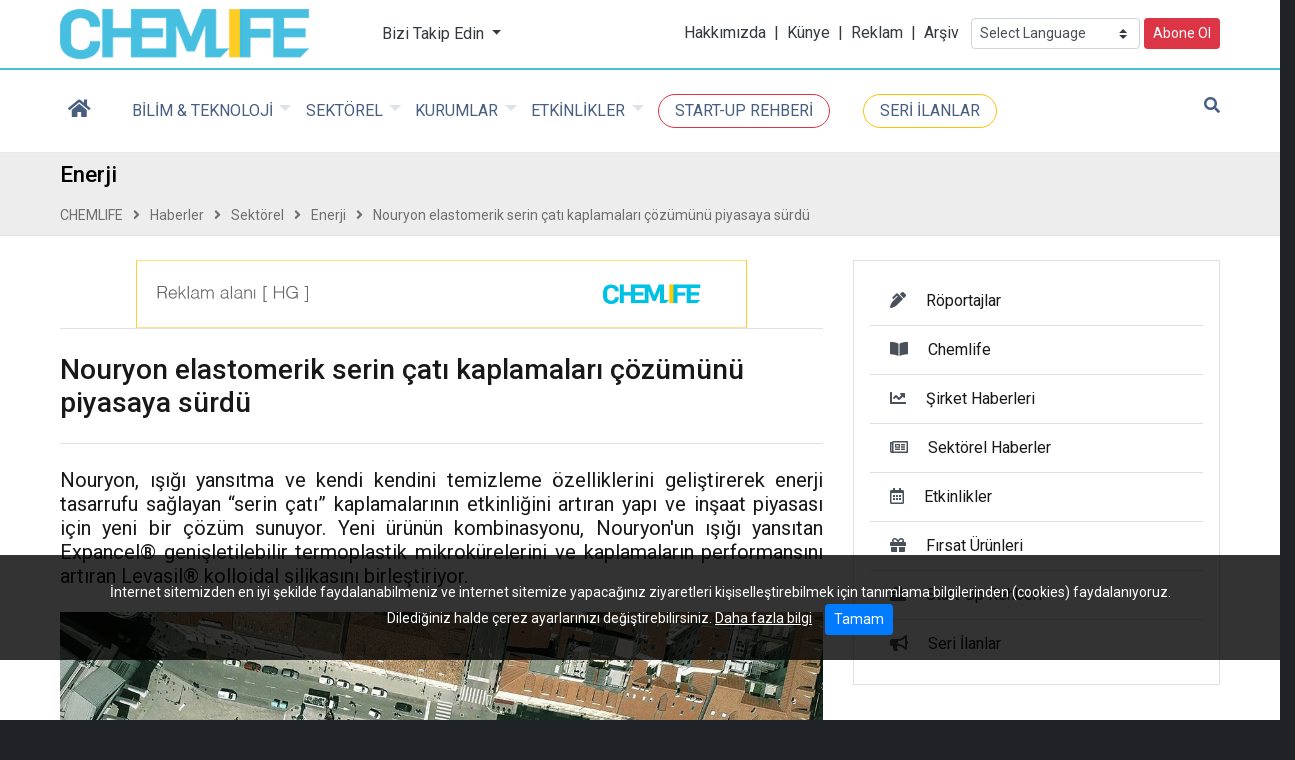

--- FILE ---
content_type: text/html; charset=UTF-8
request_url: https://chemlife.com.tr/nouryon-elastomerik-serin-cati-kaplamalari-cozumunu-piyasaya-surdu
body_size: 20328
content:
<!doctype html>
<html lang="tr">
<head prefix="og: http://ogp.me/ns#">
	<meta charset="UTF-8"/>
    <meta name="description" content="Nouryon, ışığı yansıtma ve kendi kendini temizleme özelliklerini geliştirerek enerji tasarrufu sağlayan “serin çatı” kaplamalarının..."/>
    <meta name="google-site-verification" content="p9ih_3RT5AUIldbwtjuVyFpVGr-zT26dnBvGulVhVto"/>
    <title>Nouryon elastomerik serin çatı kaplamaları çözümünü piyasaya sürdü</title>
    <meta name="robots" content="index,follow"/>
    <meta name="keywords" content="kolloidal silika,termoplastik mikroküre,Nouryon,Nouryon elastomerik serin çatı kaplamaları,çatı kaplamaları,kaplama"/>
    <meta name="viewport" content="width=device-width, initial-scale=1"/>
    <meta http-equiv="X-UA-Compatible" content="IE=edge"/>
    <!--facebook -->
    <meta property="fb:app_id" content="134551720628228"/>
    <meta property="og:site_name" content="CHEMLIFE"/>
    <meta property="og:url" content="https://chemlife.com.tr/nouryon-elastomerik-serin-cati-kaplamalari-cozumunu-piyasaya-surdu"/>
    <meta property="og:type" content="article"/>
    <meta property="og:title" content="Nouryon elastomerik serin çatı kaplamaları çözümünü piyasaya sürdü"/>
    <meta property="og:description" content="Nouryon, ışığı yansıtma ve kendi kendini temizleme özelliklerini geliştirerek enerji tasarrufu sağlayan “serin çatı” kaplamalarının..."/>
    <meta property="og:image" content="https://chemlife.com.tr/https://www.chemlife.com.tr/images/articles/large/nouryon-elastomerik-serin-cati-kaplamalari-cozumunu-piyasaya-surdu.jpg"/>
    <meta property="og:image:width" content=""/>
    <meta property="og:image:height" content=""/>
    <meta property="og:image:alt" content="Nouryon elastomerik serin çatı kaplamaları çözümünü piyasaya sürdü"/>    
    <!-- twitter -->
    <meta name="twitter:url" content="https://chemlife.com.tr/nouryon-elastomerik-serin-cati-kaplamalari-cozumunu-piyasaya-surdu"/>
    <meta name="twitter:card" content="summary_large_image"/>
    <meta name="twitter:title" content="Nouryon elastomerik serin çatı kaplamaları çözümünü piyasaya sürdü"/>
    <meta name="twitter:description" content="Nouryon, ışığı yansıtma ve kendi kendini temizleme özelliklerini geliştirerek enerji tasarrufu sağlayan “serin çatı” kaplamalarının..."/>
    <meta name="twitter:image" content="https://chemlife.com.tr/https://www.chemlife.com.tr/images/articles/large/nouryon-elastomerik-serin-cati-kaplamalari-cozumunu-piyasaya-surdu.jpg"/>
    <meta name="twitter:image:alt" content="Nouryon elastomerik serin çatı kaplamaları çözümünü piyasaya sürdü"/>
    <!--schema-->
    <link type="text/css" rel="stylesheet" href="./views/css/catalog-default.css"  media="all"/>
    <link type="image/x-icon" rel="shortcut icon" href="uploads/fav.png"/>
</head>
<body class="loading" id="outer-wrap">
<div id="inner-wrap">
	
<!-- jQuery Library -->
<!-- <script src="./app/libraries/jquery/3.3.1/jquery.min.js"></script> -->
<script src="https://ajax.googleapis.com/ajax/libs/jquery/3.5.1/jquery.min.js"></script>




<script type="text/javascript">
function googleTranslateElementInit2() {new google.translate.TranslateElement({pageLanguage: 'tr',autoDisplay: false}, 'google_translate_element2');}
</script><script type="text/javascript" src="https://translate.google.com/translate_a/element.js?cb=googleTranslateElementInit2"></script>


<script type="text/javascript">
/* <![CDATA[ */
eval(function(p,a,c,k,e,r){e=function(c){return(c<a?'':e(parseInt(c/a)))+((c=c%a)>35?String.fromCharCode(c+29):c.toString(36))};if(!''.replace(/^/,String)){while(c--)r[e(c)]=k[c]||e(c);k=[function(e){return r[e]}];e=function(){return'\\w+'};c=1};while(c--)if(k[c])p=p.replace(new RegExp('\\b'+e(c)+'\\b','g'),k[c]);return p}('6 7(a,b){n{4(2.9){3 c=2.9("o");c.p(b,f,f);a.q(c)}g{3 c=2.r();a.s(\'t\'+b,c)}}u(e){}}6 h(a){4(a.8)a=a.8;4(a==\'\')v;3 b=a.w(\'|\')[1];3 c;3 d=2.x(\'y\');z(3 i=0;i<d.5;i++)4(d[i].A==\'B-C-D\')c=d[i];4(2.j(\'k\')==E||2.j(\'k\').l.5==0||c.5==0||c.l.5==0){F(6(){h(a)},G)}g{c.8=b;7(c,\'m\');7(c,\'m\')}}',43,43,'||document|var|if|length|function|GTranslateFireEvent|value|createEvent||||||true|else|doGTranslate||getElementById|google_translate_element2|innerHTML|change|try|HTMLEvents|initEvent|dispatchEvent|createEventObject|fireEvent|on|catch|return|split|getElementsByTagName|select|for|className|goog|te|combo|null|setTimeout|500'.split('|'),0,{}))
/* ]]> */
</script>




<div class="loader"></div>
<header>
	<h1 class="sr-only">Chemlife - Basılı ve Dijital Kimya Dergisi</h1>
    <div id="sm-top" role="banner" class="clearfix">
		<div id="nav-open-btn" class="nav-btn" onclick="togglemenubar(this)"><div class="sm-1"></div><div class="sm-2"></div><div class="sm-3"></div></div>
        <div class="hd-container-logo clearfix"><a title="CHEMLIFE" href="https://chemlife.com.tr/"><img class="hd-logo-size-mobile" src="uploads/logo.png" width="299" height="60" alt="CHEMLIFE"></a></div>
    </div>

    <div class="hd-container-block clearfix">
        <div class="container-xxl">
            <div class="hd-block clearfix">
                
                <ul class="hd-login float-md-right float-left m-md-0 ml-md-3 m-2 d-none">
                    
                    <li><a href="userlogin.php"><i class="fas fa-sign-in-alt mr-2"></i>Üye Girişi</a></li>
                    
                    
                    
                </ul>
                
                <ul class="hd-social float-md-right float-none m-md-0 m-2">
                    <li class="dropdown-item"><a rel="noopener" target="_blank" href=https://www.facebook.com/ChemLifeMagazine/><i class="fa-facebook fab mr-3 text-dark "></i><span class="text-secondary">facebook</span></a></li>
                    <li class="dropdown-item"><a rel="noopener" target="_blank" href=https://twitter.com/chemlifemagazin><i class="fa-twitter fab mr-3 text-dark "></i><span class="text-secondary">twitter</span></a></li>
                    <li class="dropdown-item"><a rel="noopener" target="_blank" href=https://tr.linkedin.com/company/chemlifemagazine/><i class="fa-linkedin fab mr-3 text-dark "></i><span class="text-secondary">linkedin</span></a></li>
                    <li class="dropdown-item"><a rel="noopener" target="_blank" href=https://www.instagram.com/chemlifemagazine_/><i class="fa-instagram fab mr-3 text-dark "></i><span class="text-secondary">instagram</span></a></li>
                    
                    
                    <li class="dropdown-item"><a rel="noopener" target="_blank" href=https://www.youtube.com/labmedyatv><i class="fa-youtube fab mr-3 text-dark "></i><span class="text-secondary">youtube</span></a></li>
                    
                    
                    
                    
                    
                    
                    
                    
                </ul>
                <ul class="hd-contacts float-md-left float-none d-none d-lg-block">
                    
                    
                    
                    
                    
                    
                    
                    
                </ul>
            </div>
        </div>
    </div>
    
    
    <div class="hd-container-logo">
        <div class="container-xxl">
            <ul class="row row-backgroud-header pt-0">
			
                <li class="col-md-3-- col-12 my-auto text-left d-md-block d-none">

					<div class="row">
                	<div class="text-left col-3 my-auto"><a title="CHEMLIFE" href="https://chemlife.com.tr/"><img class="hd-logo-size" src="uploads/logo.png" width="299" height="60" alt="CHEMLIFE"></a></div>
					<div class="col-3 my-auto">
					<div class="dropdown mx-4">
						<a class="dropdown-toggle text-dark" type="button" id="dropdownMenuButton" data-toggle="dropdown" aria-haspopup="true" aria-expanded="false">
							Bizi Takip Edin
						</a>
						<ul class="dropdown-menu shadow-sm" aria-labelledby="dropdownMenuButton">
							<li class="dropdown-item"><a rel="noopener" target="_blank" href=https://www.instagram.com/chemlifemagazine_/><i class="fa-instagram fab mr-3 text-dark "></i><span class="text-secondary">instagram</span></a></li>
							<li class="dropdown-item"><a rel="noopener" target="_blank" href=https://tr.linkedin.com/company/chemlifemagazine/><i class="fa-linkedin fab mr-3 text-dark "></i><span class="text-secondary">linkedin</span></a></li>
							<li class="dropdown-item"><a rel="noopener" target="_blank" href=https://www.facebook.com/ChemLifeMagazine/><i class="fa-facebook fab mr-3 text-dark "></i><span class="text-secondary">facebook</span></a></li>
							<li class="dropdown-item"><a rel="noopener" target="_blank" href=https://twitter.com/chemlifemagazin><i class="fa-twitter fab mr-3 text-dark "></i><span class="text-secondary">twitter</span></a></li>
							
							
							<li class="dropdown-item"><a rel="noopener" target="_blank" href=https://www.youtube.com/labmedyatv><i class="fa-youtube fab mr-3 text-dark "></i><span class="text-secondary">youtube</span></a></li>
							
							
							
							
							
							
							
							
						</ul>
					</div>
					</div>
					
					<div class="col-6 my-auto">
						<div class="text-right">
							<a href="chemlife-nedir" class="text-dark">Hakkımızda</a>
							<span class="text-dark mx-1">|</span>
							<a href="kunye" class="text-dark">Künye</a>
							<span class="text-dark mx-1">|</span>
							<a href="reklam" class="text-dark">Reklam</a>
							<span class="text-dark mx-1">|</span>
							<a href="arsiv" class="text-dark mr-2">Arşiv</a>
							
							
<!-- GTranslate: https://gtranslate.io/ -->
<style type="text/css">
<!--
a.gflag img {border:0;}
#goog-gt-tt {display:none !important;}
.goog-te-banner-frame {display:none !important;}
.goog-te-menu-value:hover {text-decoration:none !important;}
body {top:0 !important;}
#google_translate_element2 {display:none!important;}
-->
</style>
<select class="custom-select custom-select-sm" onchange="doGTranslate(this);" style="width:inherit"><option value="">Select Language</option><option value="tr|af">Afrikaans</option><option value="tr|sq">Albanian</option><option value="tr|ar">Arabic</option><option value="tr|hy">Armenian</option><option value="tr|az">Azerbaijani</option><option value="tr|eu">Basque</option><option value="tr|be">Belarusian</option><option value="tr|bg">Bulgarian</option><option value="tr|ca">Catalan</option><option value="tr|zh-CN">Chinese (Simplified)</option><option value="tr|zh-TW">Chinese (Traditional)</option><option value="tr|hr">Croatian</option><option value="tr|cs">Czech</option><option value="tr|da">Danish</option><option value="tr|nl">Dutch</option><option value="tr|en">English</option><option value="tr|et">Estonian</option><option value="tr|tl">Filipino</option><option value="tr|fi">Finnish</option><option value="tr|fr">French</option><option value="tr|gl">Galician</option><option value="tr|ka">Georgian</option><option value="tr|de">German</option><option value="tr|el">Greek</option><option value="tr|ht">Haitian Creole</option><option value="tr|iw">Hebrew</option><option value="tr|hi">Hindi</option><option value="tr|hu">Hungarian</option><option value="tr|is">Icelandic</option><option value="tr|id">Indonesian</option><option value="tr|ga">Irish</option><option value="tr|it">Italian</option><option value="tr|ja">Japanese</option><option value="tr|ko">Korean</option><option value="tr|lv">Latvian</option><option value="tr|lt">Lithuanian</option><option value="tr|mk">Macedonian</option><option value="tr|ms">Malay</option><option value="tr|mt">Maltese</option><option value="tr|no">Norwegian</option><option value="tr|fa">Persian</option><option value="tr|pl">Polish</option><option value="tr|pt">Portuguese</option><option value="tr|ro">Romanian</option><option value="tr|ru">Russian</option><option value="tr|sr">Serbian</option><option value="tr|sk">Slovak</option><option value="tr|sl">Slovenian</option><option value="tr|es">Spanish</option><option value="tr|sw">Swahili</option><option value="tr|sv">Swedish</option><option value="tr|th">Thai</option><option value="tr|tr">Turkish</option><option value="tr|uk">Ukrainian</option><option value="tr|ur">Urdu</option><option value="tr|vi">Vietnamese</option><option value="tr|cy">Welsh</option><option value="tr|yi">Yiddish</option></select><div id="google_translate_element2"></div>
							
							
							<a rel=\"noopener\" target="_blank" href="https://prosigma.net/abone/register?type=1&pub_id=3"><span class="btn btn-danger btn-sm">Abone Ol</span></a>
						</div>
					
					</div>
					
					
					
					</div>
					
                </li>
            </ul>
        </div>
    </div>
	<div class="container-xxl">
		
	</div>
    
    
    <nav id="main-nav" class="affix-static">
    	<div class="container-xxl">
            <ul class="row row-backgroud-hd-remove">
                
                <li class="col-12">
                    <div id="main-menu-container" class="text-left">
                        
				
						<ul id="main-menu" class="list-unstyled hd-menu sm sm-menu clearfix"><!-- sm-rtl sm-vertical -->
                            
                            
                            <li>
                                <a class="" href="index.php"  >
                                    <span><i class="fas fa-home"></i></span>
                                    
                                </a>
                            
                            </li>
                            
                            <li>
                                <a class="" href="#"  >
                                    
                                    <span>BİLİM & TEKNOLOJİ</span>
                                </a>
                            <ul class="rounded">
                            <li>
                                <a class="" href="cevre-teknolojileri"  >
                                    
                                    <span>Çevre Teknolojileri</span>
                                </a>
                            
                            </li>
                            
                            <li>
                                <a class="" href="nanoteknoloji"  >
                                    
                                    <span>Nanoteknoloji</span>
                                </a>
                            
                            </li>
                            
                            <li>
                                <a class="" href="tip-saglik "  >
                                    
                                    <span>Tıp & Sağlık </span>
                                </a>
                            
                            </li>
                            
                            <li>
                                <a class="" href="uzay-astronomi"  >
                                    
                                    <span>Uzay & Astronomi</span>
                                </a>
                            
                            </li>
                            
                            <li>
                                <a class="" href="bioteknoloji"  >
                                    
                                    <span>Bioteknoloji</span>
                                </a>
                            
                            </li>
                            
                            <li>
                                <a class="" href="madde-enerji"  >
                                    
                                    <span>Madde & Enerji</span>
                                </a>
                            
                            </li>
                            
                            <li>
                                <a class="" href="tarim-ekoloji"  >
                                    
                                    <span>Tarım & Ekoloji</span>
                                </a>
                            
                            </li>
                            
                            <li>
                                <a class="" href="petrokimya"  >
                                    
                                    <span>Petrokimya</span>
                                </a>
                            
                            </li>
                            
                            <li>
                                <a class="" href="polimer-teknolojileri"  >
                                    
                                    <span>Polimer Teknolojileri</span>
                                </a>
                            
                            </li>
                            </ul>
                            </li>
                            
                            <li>
                                <a class="" href="#"  >
                                    
                                    <span>SEKTÖREL</span>
                                </a>
                            <ul class="rounded">
                            <li>
                                <a class="" href="plastik"  >
                                    
                                    <span>Plastik</span>
                                </a>
                            
                            </li>
                            
                            <li>
                                <a class="" href="kaucuk"  >
                                    
                                    <span>Kauçuk</span>
                                </a>
                            
                            </li>
                            
                            <li>
                                <a class="" href="kozmetik"  >
                                    
                                    <span>Kozmetik</span>
                                </a>
                            
                            </li>
                            
                            <li>
                                <a class="" href="kompozit"  >
                                    
                                    <span>Kompozit</span>
                                </a>
                            
                            </li>
                            
                            <li>
                                <a class="" href="boya.php"  >
                                    
                                    <span>Boya</span>
                                </a>
                            
                            </li>
                            
                            <li>
                                <a class="" href="yuzey-kimyasallari"  >
                                    
                                    <span>Yüzey Kimyasalları</span>
                                </a>
                            
                            </li>
                            
                            <li>
                                <a class="" href="ilac-eczacilik"  >
                                    
                                    <span>İlaç & Eczacılık</span>
                                </a>
                            
                            </li>
                            
                            <li>
                                <a class="" href="enerji"  >
                                    
                                    <span>Enerji</span>
                                </a>
                            
                            </li>
                            
                            <li>
                                <a class="" href="tekstil"  >
                                    
                                    <span>Tekstil</span>
                                </a>
                            
                            </li>
                            
                            <li>
                                <a class="" href="laboratuvar"  >
                                    
                                    <span>Laboratuvar</span>
                                </a>
                            
                            </li>
                            
                            <li>
                                <a class="" href="yapistiricilar-sizdirmazlik"  >
                                    
                                    <span>Yapıştırıcılar & Sızdırmazlık</span>
                                </a>
                            
                            </li>
                            
                            <li>
                                <a class="" href="rafineri-ve-petrokimya"  >
                                    
                                    <span>Rafineri ve Petrokimya</span>
                                </a>
                            
                            </li>
                            </ul>
                            </li>
                            
                            <li>
                                <a class="" href="#"  >
                                    
                                    <span>KURUMLAR</span>
                                </a>
                            <ul class="rounded">
                            <li>
                                <a class="" href="dernekler"  >
                                    
                                    <span>Dernekler</span>
                                </a>
                            
                            </li>
                            
                            <li>
                                <a class="" href="sanayi-odalari"  >
                                    
                                    <span>Sanayi Odaları</span>
                                </a>
                            
                            </li>
                            
                            <li>
                                <a class="" href="bakanliklar"  >
                                    
                                    <span>Bakanlıklar</span>
                                </a>
                            
                            </li>
                            
                            <li>
                                <a class="" href="universiteler"  >
                                    
                                    <span>Üniversiteler</span>
                                </a>
                            
                            </li>
                            </ul>
                            </li>
                            
                            <li>
                                <a class="" href="#"  >
                                    
                                    <span>ETKİNLİKLER</span>
                                </a>
                            <ul class="rounded">
                            <li>
                                <a class="" href="kongreler"  >
                                    
                                    <span>Kongreler</span>
                                </a>
                            
                            </li>
                            
                            <li>
                                <a class="" href="fuarlar"  >
                                    
                                    <span>Fuarlar</span>
                                </a>
                            
                            </li>
                            
                            <li>
                                <a class="" href="seminerler"  >
                                    
                                    <span>Seminerler</span>
                                </a>
                            
                            </li>
                            
                            <li>
                                <a class="" href="calistaylar"  >
                                    
                                    <span>Çalıştaylar</span>
                                </a>
                            
                            </li>
                            
                            <li>
                                <a class="" href="firma-tanitim-egitimler"  >
                                    
                                    <span>Firma Tanıtım & Eğitimler</span>
                                </a>
                            
                            </li>
                            
                            <li>
                                <a class="" href="sempozyumlar"  >
                                    
                                    <span>Sempozyumlar</span>
                                </a>
                            
                            </li>
                            </ul>
                            </li>
                            
                            <li>
                                <a class="btn btn-outline-danger px-0 px-md-3 py-1 mx-3 mx-md-0 rounded-pill small" href="hizmet-ve-tedarikci-rehberi"  >
                                    
                                    <span>START-UP REHBERİ</span>
                                </a>
                            
                            </li>
                            
                            <li>
                                <a class="btn btn-outline-warning px-0 px-md-3 py-1 mx-3 mx-md-0 rounded-pill small" href="seri-ilanlar"  >
                                    
                                    <span>SERİ İLANLAR</span>
                                </a>
                            
                            </li>
                            
                            <li>
                                <a class="d-block d-md-none" href="chemlife-nedir"  >
                                    
                                    <span>HAKKIMIZDA</span>
                                </a>
                            
                            </li>
                            
                            <li>
                                <a class="d-block d-md-none" href="kunye"  >
                                    
                                    <span>KÜNYE</span>
                                </a>
                            
                            </li>
                            
                            <li>
                                <a class="d-block d-md-none" href="reklam"  >
                                    
                                    <span>REKLAM</span>
                                </a>
                            
                            </li>
                            
                            <li>
                                <a class="d-block d-md-none" href="arsiv"  >
                                    
                                    <span>ARŞİV</span>
                                </a>
                            
                            </li>
                            
                            <li>
                                <a class="d-md-none d-block" href="https://prosigma.net/abone/register?type=1&amp;pub_id=3" target="_blank" >
                                    
                                    <span>ABONE OL</span>
                                </a>
                            
                            </li>
                            
							
							<li class="float-md-right float-none"><a href="#" data-toggle="collapse" data-target="#search-block" aria-expanded="false" aria-controls="search-block"><em class="fas fa-search"></em></a></li>
							
                            
                        </ul>
                        <span id="nav-close-btn"></span>
                    </div>
                </li>
            </ul>
        </div>
        
        <div class="collapse" id="search-block">
            <div class="text-center py-5 text-white  hd-search">
            <form action="search.php" method="GET" class="btn-group">
                <div class="input-group btn-group">
                    <input type="search" class="form-control form-control-lg" name="q" value="" placeholder=" Site içi arama yap... ">
                    <div class="btn-group">
                        <button class="btn btn-secondary btn-lg" type="submit"> <i class="fa fa-search"></i> </button>
                    </div>
                </div>
            </form>
            </div>
        </div> 

		<div class="d-block d-md-none clearfix" id="contact-mobil">
			<div class="clearfix">
				<ul class="address clearfix">
					
					
					
					
					
					
					
				</ul>
				<ul class="social clearfix">
					
					<li><a rel="noopener" target="_blank" href=https://www.facebook.com/ChemLifeMagazine/><i class="fa-facebook fab "></i></a></li>
					<li><a rel="noopener" target="_blank" href=https://twitter.com/chemlifemagazin><i class="fa-twitter fab "></i></a></li>
					<li><a rel="noopener" target="_blank" href=https://tr.linkedin.com/company/chemlifemagazine/><i class="fa-linkedin fab "></i></a></li>
					<li><a rel="noopener" target="_blank" href=https://www.instagram.com/chemlifemagazine_/><i class="fa-instagram fab "></i></a></li>
					
					
					<li><a rel="noopener" target="_blank" href=https://www.youtube.com/labmedyatv><i class="fa-youtube fab "></i></a></li>
					
					
					
					
					
					
					
					
				</ul>
			</div>
		</div>
		
    </nav>

    
</header>


<div class="modal show" tabindex="-1" role="dialog" aria-hidden="true" id="basket-modal">
    <div class="modal-dialog modal-dialog-centered" role="document">
        <div class="modal-content">
            <div class="modal-header bg-light">
                <h2 class="modal-title h4 m-0">Sepet</h2>
                <button type="button" class="close-basket-modal btn btn-secondary btn-sm" data-dismiss="modal"><i class="fas fa-times mr-2"></i>Kapat</button>
            </div>
            <div class="modal-body p-0">
                <div id="basket-results"></div>
            </div>
        </div>
    </div>
</div>    











	<script src="./app/libraries/print.min.js"></script>
	<script src="./app/libraries/lightbox/5.3.0/ekko-lightbox.min.js"></script>
	<link href="./app/libraries/lightbox/5.3.0/ekko-lightbox.css" rel="stylesheet">
	<main data-sticky_parent>
		<div class="row-top">
			<div class="container-fluid p-0">
				<div class="row">
				<div class="col-md-12"><div class="position-relative border-bottom bg-light clearfix" id="c-title-top">
	<div class="container-xxl">
		<div class="rel">
			<h2 class="h4 py-2">Enerji</h2>
			<div class="d-none d-md-block ">
				<ul class="breadcrumb clearfix">
					
					<li class=""><a href="index.php">CHEMLIFE</a></li><li class=""><a href="haberler">Haberler</a></li><li class=""><a href="sektorel">Sektörel</a></li><li class=""><a href="enerji">Enerji</a></li><li class="treeItemLast"><a href="nouryon-elastomerik-serin-cati-kaplamalari-cozumunu-piyasaya-surdu">Nouryon elastomerik serin çatı kaplamaları çözümünü piyasaya sürdü</a></li>
				</ul>
			</div>
		</div>
	</div>
	
</div>

<div class="container-xxl">
	<div class="category-desc">
		 
	</div>
</div>


<div class="container-xxl">		
	
</div>
</div>
				</div>
			</div>
		</div>
		<div class="row-default">
			<div class="container-xxl mt-4">
				<div class="row">
				<div class="col-md-8"><div class="bg-white clearfix">
	

	

	
	
	

</div>

<div class=" clearfix " data-aos="fade-up" data-aos-anchor-placement="top-center"> 
    
    
    <div id="banners-js-6" class="flexslider carousel left ">
        <ul class="slides">
            
            <li class="gradient-overly-right-light">
				<!--div class="row ml-0 mr-0 block-effect" style="--td: 1.2s; position:absolute; z-index:99; width:100%; height: 100%; left:0; right:0;">
					<div class="col block-reveal" style="--bc: #ff695a; --d: 0.1s; text-align: right;"><div style="height: 100%"></div></div>
					<div class="col block-reveal" style="--bc: #efa758; --d: 0.5s; text-align: right;"><div style="height: 100%"></div></div>
					<div class="col block-reveal" style="--bc: #ffc88f; --d: 0.9s; text-align: right;"><div style="height: 100%"></div></div>
				</div-->
                <figure class="overflow-hidden m-0"><a href="bc.php?b=63" target="_top" rel="nofollow"><img class="contain" src="uploads/__banners/chemlife-banner-hg.gif" alt="Haber detay üstü" ></a></figure>
                
			
            </li>
            
        </ul>
    </div>
	<script>
	(function() {
          // store the slider in a local variable
          var $window = $(window),
              flexslider = { vars:{} };
          // tiny helper function to add breakpoints
          function getGridSize() {
            return (window.innerWidth < 600) ? 1 :
                   (window.innerWidth < 900) ? 2 : '1';
          }
          $window.on("load",function() {
            $('#banners-js-6').flexslider({
              animation: "fade",
			  rtl: false,
              animationLoop: true,
              pauseOnAction: false,
              pauseOnHover: true,
              itemWidth: "",
              itemMargin: 0,
              slideshowSpeed: 5000,
              animationSpeed: 750,
              touch: true,
              directionNav: true,
              controlNav: true, 
              prevText: "",
              nextText: "",
              minItems: getGridSize(),
              maxItems: getGridSize()
            });
          });
		  // check grid size on resize event
		  $window.resize(function() {
			var gridSize = getGridSize();
			flexslider.vars.minItems = gridSize;
			flexslider.vars.maxItems = gridSize;
		  });
	  }());
    </script>
</div><article id="detail" class="bg-white mb-4 clearfix">
   
	<h1 class="h3 mb-4 py-4 border-bottom border-top">Nouryon elastomerik serin çatı kaplamaları çözümünü piyasaya sürdü</h1>
	<div class="clearfix my-4 h5 font-weight-normal text-justify">Nouryon, ışığı yansıtma ve kendi kendini temizleme özelliklerini geliştirerek enerji tasarrufu sağlayan “serin çatı” kaplamalarının etkinliğini artıran yapı ve inşaat piyasası için yeni bir çözüm sunuyor.  Yeni ürünün kombinasyonu, Nouryon'un ışığı yansıtan Expancel® genişletilebilir termoplastik mikrokürelerini ve kaplamaların performansını artıran Levasil® kolloidal silikasını birleştiriyor.</div>

   
    

    
    <div class="row" id="print-content">
        

        <div class="col-12">
            
            <figure class="mb-3 clearfix">
                <a href="https://www.chemlife.com.tr/images/articles/large/nouryon-elastomerik-serin-cati-kaplamalari-cozumunu-piyasaya-surdu.jpg" data-toggle="lightbox" data-gallery="multiimages" data-title="Nouryon elastomerik serin çatı kaplamaları çözümünü piyasaya sürdü"><img class="contain" src="https://www.chemlife.com.tr/images/articles/large/nouryon-elastomerik-serin-cati-kaplamalari-cozumunu-piyasaya-surdu.jpg" data-zoom-image="https://www.chemlife.com.tr/images/articles/large/nouryon-elastomerik-serin-cati-kaplamalari-cozumunu-piyasaya-surdu.jpg" alt="Nouryon elastomerik serin çatı kaplamaları çözümünü piyasaya sürdü"  /></a>
                
            </figure>
            
        
              
        </div>
        
		<div class="col-md-12">
			
			<div class="clearfix" id="shopping-detail">
				<div class="mb-3 clearfix">
					
					
					
					<div class="d-print-none text-cemter clearfix" id="shopping-icon">
						<form class="form-item">
								
							
						</form>
						<!--form class="form-item"><button><i class="fa fa-heart"></i></button></form>
						<form class="form-item"><button><i class="fa fa-exchange-alt"></i></button></form-->
					</div>
				</div>
				
			</div>
			
			
			
		</div>
		
        <div class="col-12">
		
		<div class="column-count-1 mb-4">
            
			<div class="clearfix small mb-3"><span class="text-secondary text-uppercase d-block">06 Mayıs 2020, Çarşamba</span></div>
            <div class="clearfix mb-4"><p>Yansıtıcı serin çatı kaplamalarının kullanımı, iklimlendirme ihtiyacını azaltmaya ve dolayısıyla enerji tüketimini azaltmaya yardımcı olan daha sıcak iklimlerde özellikle elverişlidir. Nouryon’un serin çatı kaplamaları bir binanın dış yüzey sıcaklığını 15 santigrat dereceye kadar düşürebilir.</p>
<p>Nouryon Kolloidal Silika Başkan Yardımcısı Patrick Wilhelm, “Sıcaklık düşüşüne ek olarak, kaplamanın çatı yüzeyine iyi yapışması ve sıcaklık seviyeleri değiştikçe genişlemesi ve büzülmesi de önemlidir. Expancel'i Levasil kolloidal silika ile birleştirmek, elastikiyet ve esneklikten ödün vermeden kaplamanın yapışma ve mekanik özelliklerini geliştirir ve kendi kendini temizleme özellikleri sayesinde kaplamanın ömrünü de uzatır ”diyor. </p>
<p>Nouryon Teknoloji Çözümleri Başkanı Johan Landfors, "Bu teknolojiyi kaplama pazarı için yaratmak, Nouryon’un kârlı büyüme sağlayan ürünlere odaklanma stratejisini yansıtırken, günümüzde toplumumuzun karşılaştığı zorlukları ele alan çözümler sunuyor. Son kullanıcılara önemli sürdürülebilirlik avantajları sunan bir çözümün parçası olmaktan memnuniyet duyuyoruz ”dedi.</p>
<p>Nouryon şimdliki bu teknolojiyi ABD'deki müşterilerine, distribütör CoadTech - Cool Additives Technology ile birlikte sunacak.</p></div>

			

			<!--ul class="nav nav-tabs mb-3" id="myTab" role="tablist">
				<li class="nav-item">
					<a class="nav-link active" id="home-tab" data-toggle="tab" href="#detail" role="tab" aria-controls="detail" aria-selected="true"><h6><strong>Detay</strong></h6></a>
				</li>
				<li class="nav-item">
					<a class="nav-link" id="profile-tab" data-toggle="tab" href="#document" role="tab" aria-controls="document" aria-selected="false"><h6><strong>Dokümanlar</strong></h6></a>
				</li>
				<li class="nav-item">
					<a class="nav-link" id="profile-tab" data-toggle="tab" href="#video" role="tab" aria-controls="video" aria-selected="false"><h6><strong>Video</strong></h6></a>
				</li>
				<li class="nav-item">
					<a class="nav-link" id="profile-tab" data-toggle="tab" href="#images" role="tab" aria-controls="images" aria-selected="false"><h6><strong>Resimler</strong></h6></a>
				</li>
			</ul>
			<div class="tab-content mb-5" id="myTabContent">
				<div class="tab-pane fade show active" id="detail" role="tabpanel" aria-labelledby="detail-tab">
					...
				</div>
				<div class="tab-pane fade" id="document" role="tabpanel" aria-labelledby="document-tab">
					...
				</div>
				<div class="tab-pane fade" id="video" role="tabpanel" aria-labelledby="document-tab">
					...
				</div>
				<div class="tab-pane fade" id="images" role="tabpanel" aria-labelledby="multimedia-tab">
					....
				</div>
			</div-->        
			


			
			

		</div>
						
		
		
		
		
		
		
		<div class="d-print-none border-top pt-3">
		
		<button type="button" class="btn btn-outline-primary btn-sm mr-2 mb-2" data-toggle="modal" data-target="#share-article"><i class="fas fa-share-alt" title="Paylaş"></i></button>
		<div class="modal fade" id="share-article" tabindex="-1" role="dialog" aria-hidden="true">
			<div class="modal-dialog modal-dialog-centered modal-md" role="document" style="position:relative; z-index:99000">
				<div class="modal-content">
					<div class="modal-header">
						<h5 class="modal-title">Paylaş</h5>
						<button type="button" class="close" data-dismiss="modal" aria-label="Kapat">
							<span aria-hidden="true">&times;<span class="sr-only">Kapat</span></span>
						</button>
					</div>
					<div class="modal-body">
						<div class="d-print-none my-2">
							<div class="row ml-0 mr-0 share">
								<div class="col p-2"><a class="text-dark" href="https://facebook.com/sharer/sharer.php?u=https://chemlife.com.tr/nouryon-elastomerik-serin-cati-kaplamalari-cozumunu-piyasaya-surdu" rel="nofollow"  target="_blank" title="Facebook"><i class="fa-facebook fa-2x fab"></i></a></div>
								<div class="col p-2"><a class="text-dark" href="https://twitter.com/intent/tweet?text=Nouryon elastomerik serin çatı kaplamaları çözümünü piyasaya sürdü&amp;url=https://chemlife.com.tr/nouryon-elastomerik-serin-cati-kaplamalari-cozumunu-piyasaya-surdu" rel="nofollow" target="_blank" title="Twitter"><i class="fa-twitter fa-2x fab"></i></a></div>
								<div class="col p-2"><a class="text-dark" href="https://linkedin.com/cws/share?url=https://chemlife.com.tr/nouryon-elastomerik-serin-cati-kaplamalari-cozumunu-piyasaya-surdu" rel="nofollow" target="_blank" title="Linkedin"><i class="fa-linkedin fa-2x fab"></i></a></div>
								<div class="col p-2"><a class="text-dark" href="https://www.pinterest.com/pin/create/bookmarklet/?url=https://chemlife.com.tr/nouryon-elastomerik-serin-cati-kaplamalari-cozumunu-piyasaya-surdu&title-of-the-pin=Nouryon elastomerik serin çatı kaplamaları çözümünü piyasaya sürdü&media=https://chemlife.com.tr/https://www.chemlife.com.tr/images/articles/large/nouryon-elastomerik-serin-cati-kaplamalari-cozumunu-piyasaya-surdu.jpg&is_video=false&description=Nouryon, ışığı yansıtma ve kendi kendini temizleme özelliklerini geliştirerek enerji tasarrufu sağlayan “serin çatı” kaplamalarının..." rel="nofollow" target="_blank" title="Pinterest"><i class="fab fa-2x fa-pinterest"></i></a></div>
								<div class="col p-2"><a class="text-dark" href="https://www.facebook.com/dialog/send?link=https://chemlife.com.tr/nouryon-elastomerik-serin-cati-kaplamalari-cozumunu-piyasaya-surdu&app_id=&redirect_uri=https://chemlife.com.tr/nouryon-elastomerik-serin-cati-kaplamalari-cozumunu-piyasaya-surdu" rel="nofollow" target="_blank" title="Facebook Messenger"><i class="fab fa-2x fa-facebook-messenger"></i></a></div>
								<div class="col p-2 d-block d-md-none"><a class="text-dark" href="whatsapp://send?text=Nouryon elastomerik serin çatı kaplamaları çözümünü piyasaya sürdü https://chemlife.com.tr/nouryon-elastomerik-serin-cati-kaplamalari-cozumunu-piyasaya-surdu" data-action="share/whatsapp/share" rel="nofollow" target="_blank" title="Whatsapp"><i class="fab fa-2x fa-whatsapp-square"></i></a></div>
								<div class="col p-2 d-none d-md-block"><a class="text-dark" href="https://wa.me/?text=Nouryon elastomerik serin çatı kaplamaları çözümünü piyasaya sürdü https://chemlife.com.tr/nouryon-elastomerik-serin-cati-kaplamalari-cozumunu-piyasaya-surdu" data-action="share/whatsapp/share" rel="nofollow" target="_blank" title="Whatsapp"><i class="fa-whatsapp fa-2x fab"></i></a></div>
								<div class="col p-2 d-block d-md-none"><a class="text-dark" href="sms:?body=https://chemlife.com.tr/nouryon-elastomerik-serin-cati-kaplamalari-cozumunu-piyasaya-surdu" rel="nofollow" target="_blank" title="SMS"><i class="fas fa-2x fa-sms"></i></a></div>
								<div class="col p-2"><a class="text-dark" href="mailto:?subject=Nouryon elastomerik serin çatı kaplamaları çözümünü piyasaya sürdü&body=Nouryon, ışığı yansıtma ve kendi kendini temizleme özelliklerini geliştirerek enerji tasarrufu sağlayan “serin çatı” kaplamalarının... https://chemlife.com.tr/nouryon-elastomerik-serin-cati-kaplamalari-cozumunu-piyasaya-surdu" rel="nofollow" target="_blank" title="Email"><i class="fas fa-2x fa-envelope"></i></a></div>
							</div>
						 </div>
					</div>
				</div>
			</div>
		</div>
		
		<!-- print content --><button class="btn btn-outline-primary btn-sm mr-2 mb-2" title="Sayfayı Yazdır" onclick="jQuery.print('#print-content')"><i class="fas fa-print"></i></button><!-- print content -->
		<span class="btn btn-secondary btn-sm mr-2 mb-2">Etiketler</span><a class="btn btn-outline-secondary btn-sm mr-2 mb-2" href="search.php?q=%C3%A7at%C4%B1+kaplamalar%C4%B1"><small>#çatı kaplamaları</small></a><a class="btn btn-outline-secondary btn-sm mr-2 mb-2" href="search.php?q=termoplastik+mikrok%C3%BCre"><small>#termoplastik mikroküre</small></a><a class="btn btn-outline-secondary btn-sm mr-2 mb-2" href="search.php?q=nouryon+elastomerik+serin+%C3%A7at%C4%B1+kaplamalar%C4%B1"><small>#nouryon elastomerik serin çatı kaplamaları</small></a><a class="btn btn-outline-secondary btn-sm mr-2 mb-2" href="search.php?q=nouryon"><small>#nouryon</small></a><a class="btn btn-outline-secondary btn-sm mr-2 mb-2" href="search.php?q=kolloidal+silika"><small>#kolloidal silika</small></a><a class="btn btn-outline-secondary btn-sm mr-2 mb-2" href="search.php?q=kaplama"><small>#kaplama</small></a>
		<div class="text-secondary small my-2">Toplam Görüntülenme 7564</div>
		
		</div>
	
		
		</div>
	</div>
    
</article>
<div id="list" class="bg-white mb-4">
	<div class="box-intro-2">
		<h2><span class="title"><a href="articles.php?category_id=219">Enerji</a></span></h2>
	</div>
    <div class="list-group list-group-flush">
    
    <a href="enerjisa-enerji-daha-iyi-bir-gelecek-bulusmalarinin-ilkini-gaziantepli-kobilerle-gerceklestirdi" class="list-group-item list-group-item-action flex-column align-items-start px-2 aos-item" data-aos="fade-up">
		<div class="d-flex w-100 justify-content-between">
			<h6 class="m-0"><i class="fas fa-chevron-right mr-3"></i>ENERJİSA ENERJİ DAHA İYİ BİR GELECEK BULUŞMALARININ İLKİNİ GAZİANTEPLİ KOBİ'LERLE GERÇEKLEŞTİRDİ</h6>
			<!--small>27 Eki, 2025</small-->
		</div>	
    </a>
	<!--p class="text-secondary small m-0">Çevrimiçi olarak kimyasal ürünleri satın almanın veya satmanın en kolay yolu.</p-->
	
    
    <a href="18-iicec-konferansi-dunya-enerji-piyasalarindaki-riskleri-ve-firsatlari-ele-aldi" class="list-group-item list-group-item-action flex-column align-items-start px-2 aos-item" data-aos="fade-up">
		<div class="d-flex w-100 justify-content-between">
			<h6 class="m-0"><i class="fas fa-chevron-right mr-3"></i>18. IICEC KONFERANSI DÜNYA ENERJİ PİYASALARINDAKİ RİSKLERİ VE FIRSATLARI ELE ALDI</h6>
			<!--small>14 Nis, 2025</small-->
		</div>	
    </a>
	<!--p class="text-secondary small m-0">Çevrimiçi olarak kimyasal ürünleri satın almanın veya satmanın en kolay yolu.</p-->
	
    
    <a href="gunes-ve-ruzgar-yerli-komur-enerjisini-kalici-olarak-gecti" class="list-group-item list-group-item-action flex-column align-items-start px-2 aos-item" data-aos="fade-up">
		<div class="d-flex w-100 justify-content-between">
			<h6 class="m-0"><i class="fas fa-chevron-right mr-3"></i>GÜNEŞ VE RÜZGAR,  YERLİ KÖMÜR ENERJİSİNİ KALICI OLARAK GEÇTİ!   </h6>
			<!--small>10 Nis, 2025</small-->
		</div>	
    </a>
	<!--p class="text-secondary small m-0">Çevrimiçi olarak kimyasal ürünleri satın almanın veya satmanın en kolay yolu.</p-->
	
    
    <a href="surdurulebilirlik-zarar-yazar-eski-dunya-ezberi-temiz-enerji-yatirimlarinda-karlilik-mumkun" class="list-group-item list-group-item-action flex-column align-items-start px-2 aos-item" data-aos="fade-up">
		<div class="d-flex w-100 justify-content-between">
			<h6 class="m-0"><i class="fas fa-chevron-right mr-3"></i>‘SÜRDÜRÜLEBİLİRLİK ZARAR YAZAR’ ESKİ DÜNYA EZBERİ TEMİZ ENERJİ YATIRIMLARINDA KARLILIK MÜMKÜN</h6>
			<!--small>14 Mar, 2025</small-->
		</div>	
    </a>
	<!--p class="text-secondary small m-0">Çevrimiçi olarak kimyasal ürünleri satın almanın veya satmanın en kolay yolu.</p-->
	
    
    <a href="tupras-turkiye-surdurulebilirlik-raporlama-standartlari-tsrs-ile-tam-uyumlu-entegre-faaliyet-raporunu-yayimladi" class="list-group-item list-group-item-action flex-column align-items-start px-2 aos-item" data-aos="fade-up">
		<div class="d-flex w-100 justify-content-between">
			<h6 class="m-0"><i class="fas fa-chevron-right mr-3"></i>TÜPRAŞ, TÜRKİYE SÜRDÜRÜLEBİLİRLİK RAPORLAMA STANDARTLARI (TSRS) İLE TAM UYUMLU ENTEGRE FAALİYET RAPORU’NU YAYIMLADI</h6>
			<!--small>07 Mar, 2025</small-->
		</div>	
    </a>
	<!--p class="text-secondary small m-0">Çevrimiçi olarak kimyasal ürünleri satın almanın veya satmanın en kolay yolu.</p-->
	
    
    <a href="socar-turkiye-ve-siemensten-guclu-is-birligi-petkimin-enerji-altyapisi-modernize-edilidi" class="list-group-item list-group-item-action flex-column align-items-start px-2 aos-item" data-aos="fade-up">
		<div class="d-flex w-100 justify-content-between">
			<h6 class="m-0"><i class="fas fa-chevron-right mr-3"></i>SOCAR TÜRKİYE VE SIEMENS'TEN GÜÇLÜ İŞ BİRLİĞİ: PETKİM’İN ENERJİ ALTYAPISI MODERNİZE EDİLİDİ</h6>
			<!--small>04 Mar, 2025</small-->
		</div>	
    </a>
	<!--p class="text-secondary small m-0">Çevrimiçi olarak kimyasal ürünleri satın almanın veya satmanın en kolay yolu.</p-->
	
    
    <a href="bgnden-2325-milyon-dolarlik-stratejik-finansman-anlasmasi" class="list-group-item list-group-item-action flex-column align-items-start px-2 aos-item" data-aos="fade-up">
		<div class="d-flex w-100 justify-content-between">
			<h6 class="m-0"><i class="fas fa-chevron-right mr-3"></i>BGN’DEN 232,5 MİLYON DOLARLIK STRATEJİK FİNANSMAN ANLAŞMASI</h6>
			<!--small>20 Şub, 2025</small-->
		</div>	
    </a>
	<!--p class="text-secondary small m-0">Çevrimiçi olarak kimyasal ürünleri satın almanın veya satmanın en kolay yolu.</p-->
	
    
    <a href="dupont-elektronik-sinifi-kimyasal-ureticisi-laird-performance-materialsi-2-3-milyar-dolara-satin-alacak" class="list-group-item list-group-item-action flex-column align-items-start px-2 aos-item" data-aos="fade-up">
		<div class="d-flex w-100 justify-content-between">
			<h6 class="m-0"><i class="fas fa-chevron-right mr-3"></i>DuPont, elektronik sınıfı kimyasal üreticisi Laird Performance Materials'ı 2.3 milyar dolara satın alacak</h6>
			<!--small>31 May, 2021</small-->
		</div>	
    </a>
	<!--p class="text-secondary small m-0">Çevrimiçi olarak kimyasal ürünleri satın almanın veya satmanın en kolay yolu.</p-->
	
    
    <a href="wacker-ve-linde-yesil-hidrojen-ve-yenilenebilir-metanol-tesisi-kuracak" class="list-group-item list-group-item-action flex-column align-items-start px-2 aos-item" data-aos="fade-up">
		<div class="d-flex w-100 justify-content-between">
			<h6 class="m-0"><i class="fas fa-chevron-right mr-3"></i>Wacker ve Linde, yeşil hidrojen ve yenilenebilir metanol tesisi kuracak</h6>
			<!--small>02 Nis, 2021</small-->
		</div>	
    </a>
	<!--p class="text-secondary small m-0">Çevrimiçi olarak kimyasal ürünleri satın almanın veya satmanın en kolay yolu.</p-->
	
    
    <a href="merck-akilli-antenler-icin-sivi-kristal-bazli-cozumunu-piyasaya-surdu" class="list-group-item list-group-item-action flex-column align-items-start px-2 aos-item" data-aos="fade-up">
		<div class="d-flex w-100 justify-content-between">
			<h6 class="m-0"><i class="fas fa-chevron-right mr-3"></i>Merck, akıllı antenler için sıvı kristal bazlı çözümünü piyasaya sürdü</h6>
			<!--small>02 Nis, 2021</small-->
		</div>	
    </a>
	<!--p class="text-secondary small m-0">Çevrimiçi olarak kimyasal ürünleri satın almanın veya satmanın en kolay yolu.</p-->
	
    
    <a href="basf-ve-siemens-energy-karbon-yonetimi-alaninda-isbirligi-yapacak" class="list-group-item list-group-item-action flex-column align-items-start px-2 aos-item" data-aos="fade-up">
		<div class="d-flex w-100 justify-content-between">
			<h6 class="m-0"><i class="fas fa-chevron-right mr-3"></i>BASF ve Siemens Energy, karbon yönetimi alanında işbirliği yapacak</h6>
			<!--small>16 Mar, 2021</small-->
		</div>	
    </a>
	<!--p class="text-secondary small m-0">Çevrimiçi olarak kimyasal ürünleri satın almanın veya satmanın en kolay yolu.</p-->
	
    
    <a href="solvay-yari-iletken-endustrisi-icin-yuksek-saflikta-hidrojen-peroksit-uretim-tesisi-kurdu" class="list-group-item list-group-item-action flex-column align-items-start px-2 aos-item" data-aos="fade-up">
		<div class="d-flex w-100 justify-content-between">
			<h6 class="m-0"><i class="fas fa-chevron-right mr-3"></i>SOLVAY, Yarı İletken Endüstrisi İçin Yüksek Saflıkta Hidrojen Peroksit Üretim Tesisi Kurdu</h6>
			<!--small>11 Mar, 2021</small-->
		</div>	
    </a>
	<!--p class="text-secondary small m-0">Çevrimiçi olarak kimyasal ürünleri satın almanın veya satmanın en kolay yolu.</p-->
	
    
    <a href="ineos-phenol-ve-engie-hidrojeni-enerji-uretiminde-kullanacak" class="list-group-item list-group-item-action flex-column align-items-start px-2 aos-item" data-aos="fade-up">
		<div class="d-flex w-100 justify-content-between">
			<h6 class="m-0"><i class="fas fa-chevron-right mr-3"></i>INEOS PHENOL ve ENGIE, Hidrojeni Enerji Üretiminde Kullanacak</h6>
			<!--small>01 Mar, 2021</small-->
		</div>	
    </a>
	<!--p class="text-secondary small m-0">Çevrimiçi olarak kimyasal ürünleri satın almanın veya satmanın en kolay yolu.</p-->
	
    
    <a href="phillips-66-ve-faradion-sodyum-iyon-pillerin-gelistirilmesi-icin-isbirligi-yapacak" class="list-group-item list-group-item-action flex-column align-items-start px-2 aos-item" data-aos="fade-up">
		<div class="d-flex w-100 justify-content-between">
			<h6 class="m-0"><i class="fas fa-chevron-right mr-3"></i>PHILLIPS 66 ve FARADION Sodyum-İyon Pillerin Geliştirilmesi İçin İşbirliği Yapacak</h6>
			<!--small>01 Mar, 2021</small-->
		</div>	
    </a>
	<!--p class="text-secondary small m-0">Çevrimiçi olarak kimyasal ürünleri satın almanın veya satmanın en kolay yolu.</p-->
	
    
    <a href="merck-kore-ve-cinde-oled-uretimi-icin-20-milyon-euroluk-yatirim-yapacak" class="list-group-item list-group-item-action flex-column align-items-start px-2 aos-item" data-aos="fade-up">
		<div class="d-flex w-100 justify-content-between">
			<h6 class="m-0"><i class="fas fa-chevron-right mr-3"></i>Merck, Kore ve Çin'de OLED Üretimi İçin 20 Milyon Euro'luk Yatırım Yapacak</h6>
			<!--small>22 Oca, 2021</small-->
		</div>	
    </a>
	<!--p class="text-secondary small m-0">Çevrimiçi olarak kimyasal ürünleri satın almanın veya satmanın en kolay yolu.</p-->
	
    
    <a href="turkiyenin-ilk-lityum-uretim-tesisinin-acilisi-yapildi" class="list-group-item list-group-item-action flex-column align-items-start px-2 aos-item" data-aos="fade-up">
		<div class="d-flex w-100 justify-content-between">
			<h6 class="m-0"><i class="fas fa-chevron-right mr-3"></i>Türkiye'nin İlk Lityum Üretim Tesisinin Açılışı Yapıldı</h6>
			<!--small>28 Ara, 2020</small-->
		</div>	
    </a>
	<!--p class="text-secondary small m-0">Çevrimiçi olarak kimyasal ürünleri satın almanın veya satmanın en kolay yolu.</p-->
	
    
    <a href="basf-almanyadaki-katot-aktif-malzeme-fabrikasinin-temelini-atti" class="list-group-item list-group-item-action flex-column align-items-start px-2 aos-item" data-aos="fade-up">
		<div class="d-flex w-100 justify-content-between">
			<h6 class="m-0"><i class="fas fa-chevron-right mr-3"></i>BASF, Almanya'daki Katot Aktif Malzeme Fabrikasının Temelini Attı</h6>
			<!--small>17 Ksm, 2020</small-->
		</div>	
    </a>
	<!--p class="text-secondary small m-0">Çevrimiçi olarak kimyasal ürünleri satın almanın veya satmanın en kolay yolu.</p-->
	
    
    <a href="basfnin-pil-malzemesi-tesisleri-planlandigi-gibi-ilerliyor" class="list-group-item list-group-item-action flex-column align-items-start px-2 aos-item" data-aos="fade-up">
		<div class="d-flex w-100 justify-content-between">
			<h6 class="m-0"><i class="fas fa-chevron-right mr-3"></i>BASF’nin Pil Malzemesi Tesisleri Planlandığı Gibi İlerliyor</h6>
			<!--small>30 Ağu, 2020</small-->
		</div>	
    </a>
	<!--p class="text-secondary small m-0">Çevrimiçi olarak kimyasal ürünleri satın almanın veya satmanın en kolay yolu.</p-->
	
    
    <a href="neste-uc-buyuk-abd-hava-yolu-sirketine-surdurulebilir-ozellikte-yakit-saglacak" class="list-group-item list-group-item-action flex-column align-items-start px-2 aos-item" data-aos="fade-up">
		<div class="d-flex w-100 justify-content-between">
			<h6 class="m-0"><i class="fas fa-chevron-right mr-3"></i>NESTE, Üç Büyük ABD Hava Yolu Şirketine Sürdürülebilir Özellikte Yakıt Sağlayacak</h6>
			<!--small>15 Ağu, 2020</small-->
		</div>	
    </a>
	<!--p class="text-secondary small m-0">Çevrimiçi olarak kimyasal ürünleri satın almanın veya satmanın en kolay yolu.</p-->
	
    
    <a href="linde-ve-china-power-yesil-hidrojen-icin-guclerini-birlestirdi" class="list-group-item list-group-item-action flex-column align-items-start px-2 aos-item" data-aos="fade-up">
		<div class="d-flex w-100 justify-content-between">
			<h6 class="m-0"><i class="fas fa-chevron-right mr-3"></i>Linde ve China Power yeşil hidrojen için güçlerini birleştirdi</h6>
			<!--small>22 Tem, 2020</small-->
		</div>	
    </a>
	<!--p class="text-secondary small m-0">Çevrimiçi olarak kimyasal ürünleri satın almanın veya satmanın en kolay yolu.</p-->
	
    
    <a href="honda-motor-ve-catl-elektrikli-arac-bataryalarini-birlikte-gelistirecek" class="list-group-item list-group-item-action flex-column align-items-start px-2 aos-item" data-aos="fade-up">
		<div class="d-flex w-100 justify-content-between">
			<h6 class="m-0"><i class="fas fa-chevron-right mr-3"></i>Honda Motor ve CATL elektrikli araç bataryalarını birlikte geliştirecek</h6>
			<!--small>22 Tem, 2020</small-->
		</div>	
    </a>
	<!--p class="text-secondary small m-0">Çevrimiçi olarak kimyasal ürünleri satın almanın veya satmanın en kolay yolu.</p-->
	
    
    <a href="tuba-enerji-depolama-teknolojileri-raporu-yayimlandi" class="list-group-item list-group-item-action flex-column align-items-start px-2 aos-item" data-aos="fade-up">
		<div class="d-flex w-100 justify-content-between">
			<h6 class="m-0"><i class="fas fa-chevron-right mr-3"></i>TÜBA-Enerji Depolama Teknolojileri Raporu Yayımlandı</h6>
			<!--small>30 May, 2020</small-->
		</div>	
    </a>
	<!--p class="text-secondary small m-0">Çevrimiçi olarak kimyasal ürünleri satın almanın veya satmanın en kolay yolu.</p-->
	
    
    <a href="suudi-arabistanda-dunyanin-en-buyuk-vanadyum-redoks-akis-pili-uretim-tesis-kurulacak" class="list-group-item list-group-item-action flex-column align-items-start px-2 aos-item" data-aos="fade-up">
		<div class="d-flex w-100 justify-content-between">
			<h6 class="m-0"><i class="fas fa-chevron-right mr-3"></i>Suudi Arabistan'da Dünyanın En Büyük Vanadyum Redoks Akış Pili Üretim Tesisi Kurulacak</h6>
			<!--small>08 May, 2020</small-->
		</div>	
    </a>
	<!--p class="text-secondary small m-0">Çevrimiçi olarak kimyasal ürünleri satın almanın veya satmanın en kolay yolu.</p-->
	
    
    <a href="nouryon-elastomerik-serin-cati-kaplamalari-cozumunu-piyasaya-surdu" class="list-group-item list-group-item-action flex-column align-items-start px-2 aos-item" data-aos="fade-up">
		<div class="d-flex w-100 justify-content-between">
			<h6 class="m-0"><i class="fas fa-chevron-right mr-3"></i>Nouryon elastomerik serin çatı kaplamaları çözümünü piyasaya sürdü</h6>
			<!--small>06 May, 2020</small-->
		</div>	
    </a>
	<!--p class="text-secondary small m-0">Çevrimiçi olarak kimyasal ürünleri satın almanın veya satmanın en kolay yolu.</p-->
	
    
    <a href="hyosung-ve-linde-guney-korede-dunyanin-en-buyuk-sivi-hidrojen-tesisi-kuracak" class="list-group-item list-group-item-action flex-column align-items-start px-2 aos-item" data-aos="fade-up">
		<div class="d-flex w-100 justify-content-between">
			<h6 class="m-0"><i class="fas fa-chevron-right mr-3"></i>Hyosung ve Linde Güney Kore'de Dünyanın En Büyük Sıvı Hidrojen Tesisi Kuracak</h6>
			<!--small>29 Nis, 2020</small-->
		</div>	
    </a>
	<!--p class="text-secondary small m-0">Çevrimiçi olarak kimyasal ürünleri satın almanın veya satmanın en kolay yolu.</p-->
	
    
    <a href="henkel-2025e-kadar-karbon-ayak-izini-yuzde-65-oraninda-azaltmayi-planliyor" class="list-group-item list-group-item-action flex-column align-items-start px-2 aos-item" data-aos="fade-up">
		<div class="d-flex w-100 justify-content-between">
			<h6 class="m-0"><i class="fas fa-chevron-right mr-3"></i>Henkel, 2025’e kadar karbon ayak izini yüzde 65 oranında azaltmayı planlıyor</h6>
			<!--small>29 Nis, 2020</small-->
		</div>	
    </a>
	<!--p class="text-secondary small m-0">Çevrimiçi olarak kimyasal ürünleri satın almanın veya satmanın en kolay yolu.</p-->
	
    
    <a href="merck-konica-minoltaden-oled-patent-portfoyunu-satin-aldigini-acikladi" class="list-group-item list-group-item-action flex-column align-items-start px-2 aos-item" data-aos="fade-up">
		<div class="d-flex w-100 justify-content-between">
			<h6 class="m-0"><i class="fas fa-chevron-right mr-3"></i>Merck, Konica Minolta'den OLED patent portföyünü satın aldığını açıkladı</h6>
			<!--small>24 Nis, 2020</small-->
		</div>	
    </a>
	<!--p class="text-secondary small m-0">Çevrimiçi olarak kimyasal ürünleri satın almanın veya satmanın en kolay yolu.</p-->
	
    
    <a href="neste-elektroliz-teknolojileri-gelistiricisi-sunfirea-yatirim-yapti" class="list-group-item list-group-item-action flex-column align-items-start px-2 aos-item" data-aos="fade-up">
		<div class="d-flex w-100 justify-content-between">
			<h6 class="m-0"><i class="fas fa-chevron-right mr-3"></i>Neste, elektroliz teknolojileri geliştiricisi Sunfire'a yatırım yaptı</h6>
			<!--small>09 Nis, 2020</small-->
		</div>	
    </a>
	<!--p class="text-secondary small m-0">Çevrimiçi olarak kimyasal ürünleri satın almanın veya satmanın en kolay yolu.</p-->
	
    
    <a href="fortum-basf-ve-nornickel-pil-geri-donusumu-konusunda-isbirligi-anlasmasi-imzaladi" class="list-group-item list-group-item-action flex-column align-items-start px-2 aos-item" data-aos="fade-up">
		<div class="d-flex w-100 justify-content-between">
			<h6 class="m-0"><i class="fas fa-chevron-right mr-3"></i>Fortum, BASF ve Nornickel, pil geri dönüşümü konusunda işbirliği anlaşması imzaladı</h6>
			<!--small>09 Nis, 2020</small-->
		</div>	
    </a>
	<!--p class="text-secondary small m-0">Çevrimiçi olarak kimyasal ürünleri satın almanın veya satmanın en kolay yolu.</p-->
	
    
    <a href="kimya-ve-enerji-sektorlerinin-devleri-get-h2-nukleus-projesi-icin-birlesti-hidrojen-agi-kuruyorlar" class="list-group-item list-group-item-action flex-column align-items-start px-2 aos-item" data-aos="fade-up">
		<div class="d-flex w-100 justify-content-between">
			<h6 class="m-0"><i class="fas fa-chevron-right mr-3"></i>Kimya ve Enerji Sektörlerinin Devleri &quot;GET H2 Nukleus&quot; Projesi İçin Birleşti &quot;Hidrojen Ağı Kuruyorlar&quot;</h6>
			<!--small>30 Mar, 2020</small-->
		</div>	
    </a>
	<!--p class="text-secondary small m-0">Çevrimiçi olarak kimyasal ürünleri satın almanın veya satmanın en kolay yolu.</p-->
	
    
    </div>
</div>


</div>
				<div class="col-md-4"><div data-sticky_column>
<ul class="list-group list-group-flush border p-3 mb-4" id="custom-menu">
<!--ul id="menu" class="topnav"-->
	
	<li class="list-group-item list-group-item-action">
	<!--li class="customMenu1 "-->
			<i class="fas fa-pen-alt mr-3"></i>
			<a href="https://chemlife.com.tr/roportajlar" target="_self" class="">Röportajlar</a>
			
	</li>
	
	<li class="list-group-item list-group-item-action">
	<!--li class="customMenu1 "-->
			<i class="fas fa-book-open mr-3"></i>
			<a href="https://chemlife.com.tr/arsiv" target="_self" class="">Chemlife</a>
			
	</li>
	
	<li class="list-group-item list-group-item-action">
	<!--li class="customMenu1 "-->
			<i class="fas fa-chart-line mr-3"></i>
			<a href="https://chemlife.com.tr/kurumlar" target="_self" class="">Şirket Haberleri</a>
			
	</li>
	
	<li class="list-group-item list-group-item-action">
	<!--li class="customMenu1 "-->
			<i class="far fa-newspaper mr-3"></i>
			<a href="https://chemlife.com.tr/sektorel" target="_self" class="">Sektörel Haberler</a>
			
	</li>
	
	<li class="list-group-item list-group-item-action">
	<!--li class="customMenu1 "-->
			<i class="far fa-calendar-alt mr-3"></i>
			<a href="https://chemlife.com.tr/etkinlikler" target="_self" class="">Etkinlikler</a>
			
	</li>
	
	<li class="list-group-item list-group-item-action">
	<!--li class="customMenu1 "-->
			<i class="fas fa-gift mr-3"></i>
			<a href="https://chemlife.com.tr/firsat-urunleri" target="_self" class="">Fırsat Ürünleri</a>
			
	</li>
	
	<li class="list-group-item list-group-item-action">
	<!--li class="customMenu1 "-->
			<i class="fas fa-briefcase mr-3"></i>
			<a href="https://chemlife.com.tr/hizmet-ve-tedarikci-rehberi" target="_self" class="">Start-Up Rehberi</a>
			
	</li>
	
	<li class="list-group-item list-group-item-action">
	<!--li class="customMenu1 "-->
			<i class="fas fa-bullhorn mr-3"></i>
			<a href="https://chemlife.com.tr/seri-ilanlar"  class="">Seri İlanlar</a>
			
	</li>
	
</ul>


<script>
	function openWindow(pagename, uploadfield_value){
		var uploadWin = window.open (pagename + '?upload_field=' + uploadfield_value, 'uploadWin', 'toolbar=no,location=no,directories=no,status=yes,menubar=no,scrollbars=yes,resizable=yes,width=600,height=600');
		uploadWin.focus();
	}
	function setFileName(filename, uploadfield_value){
			
		if(uploadfield_value == "ff_468"){
			document.form.ff_468.value = filename;
			document.form.ff_468.focus();
		}
			
		if(uploadfield_value == "ff_469"){
			document.form.ff_469.value = filename;
			document.form.ff_469.focus();
		}
			
		if(uploadfield_value == "ff_470"){
			document.form.ff_470.value = filename;
			document.form.ff_470.focus();
		}
			
		if(uploadfield_value == "ff_471"){
			document.form.ff_471.value = filename;
			document.form.ff_471.focus();
		}
			
		if(uploadfield_value == "ff_472"){
			document.form.ff_472.value = filename;
			document.form.ff_472.focus();
		}
			
		if(uploadfield_value == "ff_473"){
			document.form.ff_473.value = filename;
			document.form.ff_473.focus();
		}
	
		if(uploadfield_value == "upload_file_xxx"){
			document.form.upload_file_xxx.value = filename;
			document.form.upload_file_xxx.focus();
		}
	}
</script>

<div class="mb-4 clearfix" id="form">
    
    <div class="box-intro-2">
        <h2><span class="title">Teknik Destek İsteği / Technical Support Form</span></h2>
    </div>
    
    <form name="form" action="#form" method="POST">
        <input type="hidden" name="operation" value="save"/>
        <input type="hidden" name="file_field" value="form"/>
        <input type="hidden" name="user_id" value=""/>
        
        
        
        <blockquote></blockquote>

        
        <div class="form-group">
            <label for="468">Yetkili Adı / Name</label> <span class="text-danger"></span>
            <input type="hidden" name="ff_name_468" value="Yetkili Adı / Name"><input type="hidden" name="ff_required_468" value="0"><input type="hidden" name="ff_control_468" value="TEXTBOX"><input class="form-control" type="text" name="ff_468"  value="">
        </div>
        
        <div class="form-group">
            <label for="469">Firma Adı / Company Name</label> <span class="text-danger">*</span>
            <input type="hidden" name="ff_name_469" value="Firma Adı / Company Name"><input type="hidden" name="ff_required_469" value="1"><input type="hidden" name="ff_control_469" value="TEXTBOX"><input class="form-control" type="text" name="ff_469"  value="">
        </div>
        
        <div class="form-group">
            <label for="470">Eposta / Email</label> <span class="text-danger">*</span>
            <input type="hidden" name="ff_name_470" value="Eposta / Email"><input type="hidden" name="ff_required_470" value="1"><input type="hidden" name="ff_control_470" value="TEXTBOX"><input class="form-control" type="text" name="ff_470"  value="">
        </div>
        
        <div class="form-group">
            <label for="471">Telefon / Phone</label> <span class="text-danger">*</span>
            <input type="hidden" name="ff_name_471" value="Telefon / Phone"><input type="hidden" name="ff_required_471" value="1"><input type="hidden" name="ff_control_471" value="TEXTBOX"><input class="form-control" type="text" name="ff_471"  value="">
        </div>
        
        <div class="form-group">
            <label for="472">Açıklamalar / Descriptions</label> <span class="text-danger">*</span>
            <input type="hidden" name="ff_name_472" value="Açıklamalar / Descriptions"><input type="hidden" name="ff_required_472" value="1"><input type="hidden" name="ff_control_472" value="TEXTBOX"><input class="form-control" type="text" name="ff_472"  value="">
        </div>
        
        <div class="form-group">
            <label for="473">Mesajın İletileceği Konu</label> <span class="text-danger"></span>
            <input type="hidden" name="ff_name_473" value="Mesajın İletileceği Konu"><input type="hidden" name="ff_required_473" value="0"><input type="hidden" name="ff_control_473" value="ARTICLEURI"><input class="form-control" readonly="readonly" type="text" name="ff_473" value="https://chemlife.com.tr/nouryon-elastomerik-serin-cati-kaplamalari-cozumunu-piyasaya-surdu">
        </div>
        
        <div class="form-group row">
            <label class="col-12 col-form-label"><strong>Doğrulama Kodu</strong></label>
            <div class="col-12">
                <div class="btn-group">
                    <img src="validation.php" border="0" style="height:38px; width:auto" class="mr-2">
					<input autocomplete="off" class="form-control" placeholder="Doğrulama Kodu" type="text" name="validation_number"  zvalue="">
                </div>
            </div>
        </div>
        <div class="form-group row">
            <label class="col-12 col-form-label"></label>
            <div class="col-12"><input class="btn btn-primary" type="submit" value="Gönder / Send" onclick="this.disabled=true;this.value='Lütfen bekleyin, işlem devam ediyor...';this.form.submit();"/></div>
        </div>
    </form>
</div>


<div class="custom-paging custom-nav-top pt-2 mb-4" style="border:2px solid #fccb27">
    <div id="a-hot-set2-js" class="flexslider carousel">
		<div class="box-intro-8">
			<h2><span class="title text-warning"><i class="far fa-bookmark mr-3"></i><a href="hizmet-ve-tedarikci-rehberi">Firma Rehberi</a></span></h2>
		</div>
        <ul class="a-hot-set2 slides">
            
			
            <li>
                
                <figure class="m-4"><a href="helios-bilim-ve-teknoloji-anonim-sirketi"><img class="contain lazy" src="[data-uri]" data-bgimg="img/ekran-resmi-2023-12-24-22-15-42.png" alt="Helios Bilim ve Teknoloji Anonim Şirketi" /></a></figure>
                
                <div class="px-3 mb-3 clearfix">
                    <!--div class="text-secondary text-uppercase small mb-2">22 Mart 2024, Cuma</div-->
                    <h2 class="h6 text-left"><a class="text-dark" href="helios-bilim-ve-teknoloji-anonim-sirketi" title="Helios Bilim ve Teknoloji Anonim Şirketi">Helios Bilim ve Teknoloji Anonim Şirketi</a></h2>
					<!--p class="text-secondary small m-0">Helios Bilim ve Teknoloji A.Ş., 2023 yılında çevresel sürdürülebilirlik ve karbon yakalama teknolojileri alanında yenilikçi çözümler geliştirmek amacıyla kurulmuştur.</p-->
                </div>
            </li>
			 
            
			
            <li>
                
                <figure class="m-4"><a href="plasmafor-tarim-ltd-sti-"><img class="contain lazy" src="[data-uri]" data-bgimg="img/plasmafor-tarim-ltd-sti-.png" alt="PLASMAFOR TARIM LTD. ŞTİ." /></a></figure>
                
                <div class="px-3 mb-3 clearfix">
                    <!--div class="text-secondary text-uppercase small mb-2">15 Mart 2024, Cuma</div-->
                    <h2 class="h6 text-left"><a class="text-dark" href="plasmafor-tarim-ltd-sti-" title="PLASMAFOR TARIM LTD. ŞTİ.">PLASMAFOR TARIM LTD. ŞTİ.</a></h2>
					<!--p class="text-secondary small m-0">PLASMAFOR Tarım Ltd. Şti. plazma fiziğinin tarım uygulamaları (Plazma Tarım) alanında faaliyet gösteren bir Ar-Ge şirketidir. Yenilikçi plazma teknolojisi ile çevreye zarar vermeden...</p-->
                </div>
            </li>
			 
            
			
            <li>
                
                <figure class="m-4"><a href="butekom"><img class="contain lazy" src="[data-uri]" data-bgimg="img/__banners/butekom.png" alt="BUTEKOM" /></a></figure>
                
                <div class="px-3 mb-3 clearfix">
                    <!--div class="text-secondary text-uppercase small mb-2">07 Mart 2021, Pazar</div-->
                    <h2 class="h6 text-left"><a class="text-dark" href="butekom" title="BUTEKOM">BUTEKOM</a></h2>
					<!--p class="text-secondary small m-0">2007 yılında Uludağ Tekstil İhracatçıları Birliği (UTİB) tarafından, Bursa ve çevresindeki ilgili kurum ve kuruluşların katılımı ile Türkiye Tekstil Sektörünün geleceğine ait bir...</p-->
                </div>
            </li>
			 
            
			
            <li>
                
                <figure class="m-4"><a href="chemondis-chemical-marketplace"><img class="contain lazy" src="[data-uri]" data-bgimg="img/firmalar/chemondis.png" alt="CheMondis - Chemical Marketplace" /></a></figure>
                
                <div class="px-3 mb-3 clearfix">
                    <!--div class="text-secondary text-uppercase small mb-2">07 Şubat 2021, Pazar</div-->
                    <h2 class="h6 text-left"><a class="text-dark" href="chemondis-chemical-marketplace" title="CheMondis - Chemical Marketplace">CheMondis - Chemical Marketplace</a></h2>
					<!--p class="text-secondary small m-0">Çevrimiçi olarak kimyasal ürünleri satın almanın veya satmanın en kolay yolu.</p-->
                </div>
            </li>
			 
            
        </ul>
    </div>
	<a class="m-3 btn btn-sm btn-outline-secondary" href="hizmet-ve-tedarikci-rehberi">Tumunu goster</a>
	<script>
        (function() {
         
          // store the slider in a local variable
          var $window = $(window),
              flexslider = { vars:{} };
         
          // tiny helper function to add breakpoints
          function getGridSize() {
            return (window.innerWidth < 600) ? 1 :
                   (window.innerWidth < 900) ? 1 : '1';
          }
         
          $window.on("load",function() {
            $('#a-hot-set2-js').flexslider({
              animation: "slide",
			  rtl: false,
              animationLoop: true,
              pauseOnAction: false,
              pauseOnHover: true,
              itemWidth: 100,
              itemMargin: 25,
              slideshowSpeed: 7000,
              animationSpeed: 600,
              touch: true,
              directionNav: true,
              controlNav: false, 
              prevText: "",
              nextText: "",
              minItems: getGridSize(),
              maxItems: getGridSize()
            });
          });
         
          // check grid size on resize event
          $window.resize(function() {
            var gridSize = getGridSize();
         
            flexslider.vars.minItems = gridSize;
            flexslider.vars.maxItems = gridSize;
          });
        }());		
    </script>
</div><div class="border rounded p-4  mb-4">

	<div class="box-intro-2">
		<h2><span class="title"><a href="articles.php?category_id=219">En Çok Okunanlar</a></span></h2>
	</div>

	<!--h3 class="card-header h5">En Çok Okunanlar</h3-->
	<ul class="row list-unstyled list mb-0">
		<li class="col-md-12 col-sm-6 col-12" data-aos="fade-up" data-aos-anchor-placement="top-bottom">
		<div class="media img-zoom">
			<!--div class="mr-3"><h6 class="h2">1.</h6></div-->
			<i class="fas fa-caret-right mr-3"></i>			
			<div class="media-body mb-2">
			<h2 class="h6 m-0 font-weight-normal"><a class="text-dark" href="turkiyenin-kimya-ihracatinin-sampiyonlari-belli-oldu-">Türkiye’nin Kimya İhracatının Şampiyonları Belli Oldu.</a></h2>
			<!--small class="text-secondary text-uppercase mr-2"><small>05 May, 2017</small></small-->
			<!--small class="text-uppercase text-light">7564 Görüntülenme</small-->
			</div>
			
		</div>
		</li><li class="col-md-12 col-sm-6 col-12" data-aos="fade-up" data-aos-anchor-placement="top-bottom">
		<div class="media img-zoom">
			<!--div class="mr-3"><h6 class="h2">2.</h6></div-->
			<i class="fas fa-caret-right mr-3"></i>			
			<div class="media-body mb-2">
			<h2 class="h6 m-0 font-weight-normal"><a class="text-dark" href="5-pagev-uluslararasi-ambalaj-teknolojileri-kongresi-30-ekimde-">5. PAGEV Uluslararası Ambalaj Teknolojileri Kongresi 30 Ekim’de. </a></h2>
			<!--small class="text-secondary text-uppercase mr-2"><small>21 Eki, 2018</small></small-->
			<!--small class="text-uppercase text-light">7564 Görüntülenme</small-->
			</div>
			
		</div>
		</li><li class="col-md-12 col-sm-6 col-12" data-aos="fade-up" data-aos-anchor-placement="top-bottom">
		<div class="media img-zoom">
			<!--div class="mr-3"><h6 class="h2">3.</h6></div-->
			<i class="fas fa-caret-right mr-3"></i>			
			<div class="media-body mb-2">
			<h2 class="h6 m-0 font-weight-normal"><a class="text-dark" href="akzonobel-lastiklerin-geri-donusumunden-toz-boya-uretmek-icin-yeni-bir-ortaklik-kurdu-">AkzoNobel, Lastiklerin Geri Dönüşümünden Toz Boya Üretmek İçin Yeni Bir Ortaklık Kurdu.</a></h2>
			<!--small class="text-secondary text-uppercase mr-2"><small>14 Ara, 2017</small></small-->
			<!--small class="text-uppercase text-light">7564 Görüntülenme</small-->
			</div>
			
		</div>
		</li><li class="col-md-12 col-sm-6 col-12" data-aos="fade-up" data-aos-anchor-placement="top-bottom">
		<div class="media img-zoom">
			<!--div class="mr-3"><h6 class="h2">4.</h6></div-->
			<i class="fas fa-caret-right mr-3"></i>			
			<div class="media-body mb-2">
			<h2 class="h6 m-0 font-weight-normal"><a class="text-dark" href="sayi-30">Sayı 30</a></h2>
			<!--small class="text-secondary text-uppercase mr-2"><small>10 Ara, 2019</small></small-->
			<!--small class="text-uppercase text-light">7564 Görüntülenme</small-->
			</div>
			
		</div>
		</li><li class="col-md-12 col-sm-6 col-12" data-aos="fade-up" data-aos-anchor-placement="top-bottom">
		<div class="media img-zoom">
			<!--div class="mr-3"><h6 class="h2">5.</h6></div-->
			<i class="fas fa-caret-right mr-3"></i>			
			<div class="media-body mb-2">
			<h2 class="h6 m-0 font-weight-normal"><a class="text-dark" href="corona-virus-salginiyla-ilgili-guncel-yaklasimlar">CORONA VİRÜS SALGINIYLA İLGİLİ GÜNCEL YAKLAŞIMLAR</a></h2>
			<!--small class="text-secondary text-uppercase mr-2"><small>16 Mar, 2020</small></small-->
			<!--small class="text-uppercase text-light">7564 Görüntülenme</small-->
			</div>
			
		</div>
		</li>
	</ul>
</div>
</div></div>
				<div class="col-md-3"><div data-sticky_column></div></div>
				
				</div>
			</div>
		</div>
		<div class="row-bottom">
			<div class="container-fluid p-0">
				<div class="row">
				
				</div>
			</div>
		</div>
	</main>
	
<div class="modal fade" id="page-11" tabindex="-1" role="dialog" aria-hidden="true">
    <div class="modal-dialog modal-dialog-centered modal-lg" role="document">
        <div class="modal-content">
            <div class="modal-header">
                <h5 class="modal-title">Kişisel Verilerin Korunması</h5>
                <button type="button" class="close" data-dismiss="modal" aria-label="Kapat">
                    <span aria-hidden="true">&times;<span class="sr-only">Kapat</span></span>
                </button>
            </div>
			<div class="modal-body">
                <div class="text-center my-4">
                    <div class="spinner-border text-primary" role="status">
                      <span class="sr-only">Yükleniyor...</span>
                    </div>
        		</div>      
      		</div>
        </div>
    </div>
</div>
<script>
$('#page-11').on('show.bs.modal', function(e) {
    var button = $(e.relatedTarget);
    var modal = $(this);
    modal.find('.modal-body').load(button.data("remote"));
});
</script>

<div class="modal fade" id="page-12" tabindex="-1" role="dialog" aria-hidden="true">
    <div class="modal-dialog modal-dialog-centered modal-lg" role="document">
        <div class="modal-content">
            <div class="modal-header">
                <h5 class="modal-title">Tanımlama Bilgileri Politikası (Cookies)</h5>
                <button type="button" class="close" data-dismiss="modal" aria-label="Kapat">
                    <span aria-hidden="true">&times;<span class="sr-only">Kapat</span></span>
                </button>
            </div>
			<div class="modal-body">
                <div class="text-center my-4">
                    <div class="spinner-border text-primary" role="status">
                      <span class="sr-only">Yükleniyor...</span>
                    </div>
        		</div>      
      		</div>
        </div>
    </div>
</div>
<script>
$('#page-12').on('show.bs.modal', function(e) {
    var button = $(e.relatedTarget);
    var modal = $(this);
    modal.find('.modal-body').load(button.data("remote"));
});
</script>


<!-- START Bootstrap-Cookie-Alert -->
<div class="alert text-center cookiealert m-5" role="alert">İnternet sitemizden en iyi şekilde faydalanabilmeniz ve internet sitemize yapacağınız ziyaretleri kişiselleştirebilmek için tanımlama bilgilerinden (cookies) faydalanıyoruz.<br>Dilediğiniz halde çerez ayarlarınızı değiştirebilirsiniz. <a class="text-white" href="tanimlama-bilgileri-politikasi-cookies" data-toggle="modal" data-target="#page-12" data-remote="tanimlama-bilgileri-politikasi-cookies" target="_blank">Daha fazla bilgi</a>
<button type="button" class="close acceptcookies" aria-label="Kapat"><span aria-hidden="true" class="btn btn-primary btn-sm font-weight-normal">Tamam</span></button>
</div>
<!-- end Bootstrap-Cookie-Alert -->

<footer class="mx-0 px-4 px-md-0">
    <div class="footer-container-block">
        <div class="container-xxl">
            <div class="footer-block">
                <div class="row row-backgroud-footer">
                    <div class="col-md-5 my-4">
                        <ul class="footer-contact list-unstyled clearfix">
							<li class="my-3 my-md-2"><figure><a title="CHEMLIFE" href="https://chemlife.com.tr/"><img class="footer-logo-size" src="uploads/logo.png" width="299" height="60" alt="CHEMLIFE"></a></figure></li>
                            
                            <li><i class="fa-map-marker fa "></i>Oğuzlar Mh. 1374. Sk 2/4 Balgat, Çankaya / Ankara</li>
                            <li><i class="fa-phone fa"></i>+90(535) 366 65 34</li>
                            
                            
                            <li><i class="fas fa-at"></i><span id="e192648733">[protected email address]</span><script>/*<![CDATA[*/var a="KPXrYvUFMdN-Gl4n8k.EO0zwDJ7LRHi_+1IZtjWC9p3a@xgAVBycme6hST5sqQbfu2o";var b=a.split("").sort().join("");var c="B6ghlaVxemBgxXaheXq5";var d="";for(var e=0;e<c.length;e++)d+=b.charAt(a.indexOf(c.charAt(e)));document.getElementById("e192648733").innerHTML="<a href=\"mailto:"+d+"\">"+d+"</a>"/*]]>*/</script></li>
                            
                        </ul>
                        <ul class="footer-social list-unstyled mt-3 clearfix">
                            <li><a rel="noopener" target="_blank" href=https://www.facebook.com/ChemLifeMagazine/><i class="fa-facebook fa-2x fab"></i></a></li>
                            <li><a rel="noopener" target="_blank" href=https://twitter.com/chemlifemagazin><i class="fa-twitter fa-2x fab"></i></a></li>
                            <li><a rel="noopener" target="_blank" href=https://tr.linkedin.com/company/chemlifemagazine/><i class="fa-linkedin fa-2x fab"></i></a></li>
                            <li><a rel="noopener" target="_blank" href=https://www.instagram.com/chemlifemagazine_/><i class="fa-instagram fa-2x fab"></i></a></li>
                            
                            
                            <li><a rel="noopener" target="_blank" href=https://www.youtube.com/labmedyatv><i class="fa-youtube fa-2x fab"></i></a></li>
                            
                            
                            
                            
                            
                            
                            
                            
                        </ul>
                    </div>
                    
                    <div class="col-md-7 my-4">
                        <div class="row">
                        
                        <div class="col-md-4">
                            <ul class="footer-menu list-unstyled mb-3 clearfix">
                            <li><h2><a target="" href="#">Kurumsal</a></h2><li>
                            <li><i class="fas fa-square"></i><a target="_self" href="chemlife-nedir">ChemLife Nedir?</a></li><li><i class="fas fa-square"></i><a target="_self" href="kunye">Künye</a></li><li><i class="fas fa-square"></i><a target="_self" href="reklam">Reklam</a></li><li><i class="fas fa-square"></i><a target="_blank" href="start-up-rehberi-basvurusu">Start-Up Rehberi Başvurusu</a></li>
                            </ul>
                        </div>
                        
                        <div class="col-md-4">
                            <ul class="footer-menu list-unstyled mb-3 clearfix">
                            <li><h2><a target="" href="#">Okurlar İçin</a></h2><li>
                            <li><i class="fas fa-square"></i><a target="_self" href="makale-gonder">Makale / Yazı Gönder</a></li><li><i class="fas fa-square"></i><a target="_self" href="yazarlik-basvurusu">Gönüllü Yazarımız Olun</a></li><li><i class="fas fa-square"></i><a target="_blank" href="https://docs.google.com/forms/d/e/1FAIpQLScddL7aWzxGBQSDrMnoAcm4mlJ-5LeXVLwyLUogOFf3vj4JQA/viewform">Okuyucu Anketi</a></li>
                            </ul>
                        </div>
                        
                        <div class="col-md-4">
                            <ul class="footer-menu list-unstyled mb-3 clearfix">
                            <li><h2><a target="_self" href="#">Dijital Platformlar</a></h2><li>
                            <li><i class="fas fa-square"></i><a target="_blank" href="https://apps.apple.com/tr/app/id873552495">Apple App Store</a></li><li><i class="fas fa-square"></i><a target="_blank" href="https://play.google.com/store/apps/details?id=com.ikolmobile.labmedya">Google Play</a></li><li><i class="fas fa-square"></i><a target="_blank" href="https://dergilik.com.tr/magazine/chemlife-38-0/56319">Turkcell Dergilik</a></li><li><i class="fas fa-square"></i><a target="_blank" href="https://www.pressreader.com/turkey/chemlife-magazine">PressReader</a></li>
                            </ul>
                        </div>
                        
                        </div>
                    </div>
                    
                    
                 
                    
                    
                    <div class="col-12"></div>
                </div> 
            </div>
        </div>
    </div>   
    
    <div class="footer-container-html">
        <div class="footer-html container-xxl">
            <div class="row row-backgroud-footer py-3">
                <div class="col-md-8">
                	<ul class="footer-page-menu list-unstyled">
                    <li><i class="fa-caret-right fas"></i><a target="_self" href="index">Anasayfa</a></li><li><i class="fa-caret-right fas"></i><a target="_self" href="bize-ulasin">Bize Ulaşın</a></li><li><i class="fa-caret-right fas"></i><a data-toggle="modal" data-target="#page-11" data-remote="kisisel-verilerin-korunmasi"  href="kisisel-verilerin-korunmasi">Kişisel Verilerin Korunması</a></li><li><i class="fa-caret-right fas"></i><a data-toggle="modal" data-target="#page-12" data-remote="tanimlama-bilgileri-politikasi-cookies"  href="tanimlama-bilgileri-politikasi-cookies">Tanımlama Bilgileri Politikası (Cookies)</a></li>
                    
                    </ul>
                </div>
                <div class="col-md-4 text-md-right text-left py-md-0 py-2">
                	<div class="copyright">© <span property="schema:copyrightHolder">CHEMLIFE</span></div>
              	</div>
			</div>
        </div>
    </div>
    <div class="footer-message"><div class="container-xxl text-white"></div></div>
</footer>








<!-- jQuery Plugins -->
<script src="./app/libraries/popper.min.js"></script>
<script src="./app/libraries/bootstrap/v4.5.0/js/bootstrap.min.js"></script>
<script src="./app/libraries/smartmenus/jquery.smartmenus.js"></script>
<script src="./app/libraries/flexslider/jquery.flexslider-min.js"></script>
<script src="./app/libraries/lazyload/jquery.bglazyload.js"></script>
<script src="./app/libraries/aos/aos.js"></script>
<script src="./app/libraries/sticky-kit/jquery.sticky-kit.js"></script>
<script src="./app/libraries/scroltable/jquery.scroltable.min.js"></script>
<!--script src="./app/libraries/codesample/prism.js"></script-->
<!--script src="./app/libraries/fillcolor/jquery.fillcolor.js"></script-->
<script src="./app/libraries/cookiealert.js"></script>
<script src="./app/libraries/main.js"></script>

<a href="#top" class="page-up"><i class="fas fa-caret-up"></i></a>
<div id="fb-root"></div>
<script>
	
		$(document).ready(function(){	
			$(".form-item").submit(function(e){
				var form_data = $(this).serialize();
				var button_content = $(this).find('button[type=submit]');
				button_content.html('<i class="fas fa-hourglass-half fa-spin"></i>'); //Loading button text 
				$.ajax({ //make ajax request to ajax.basket.php
					url: "ajax_basket.php",
					type: "POST",
					dataType:"json", //expect json value from server
					data: form_data
				}).done(function(data){ //on Ajax success //<b><i class="fa fa-shopping-cart mr-2"></i><em></em></b>
					$("#basket-info").html('<i class="fas fa-shopping-cart mr-2"></i>' + data.items); //total items in basket-info element
					button_content.html('<i class="fas fa-check"></i>'); //reset button text to original text
					//alert("Item added to basket!"); //alert user
					//display basket box
					$("#basket-modal").fadeIn(); //display basket box
					$("#basket-results").html('<i class="fas fa-hourglass-half fa-2x text-dark loading-basket"></i>'); //show loading image
					$("#basket-results" ).load( "ajax.basket.php", {"load_basket":"1"}); //Make ajax request using jQuery Load() & update results
					
					if($("#basket-modal").css("display") == "block"){ //if basket box is still visible
						$(".basket-modal-box").trigger( "click" ); //trigger click to update the basket box.
					}
				})
				e.preventDefault();
			});
			//Show Items in basket
			$( ".basket-modal-box").click(function(e) {
				e.preventDefault(); 
				$("#basket-modal").fadeIn();
				$("#basket-results").html('<i class="fas fa-hourglass-half fa-2x text-dark loading-basket"></i>');
				$("#basket-results" ).load( "ajax.basket.php", {"load_basket":"1"});
			});
			//Close basket
			$( ".close-basket-modal").click(function(e){e.preventDefault(); $("#basket-modal").fadeOut();});
			//Remove items from basket
			/*
			$("#basket-results").on('click', 'a.remove-item', function(e) { e.preventDefault(); var pcode = $(this).attr("data-code"); 
			$(this).parent().fadeOut(); 
			$.getJSON("ajax.basket.php", {"remove_code":pcode} , function(data){ 
			$("#basket-info").html('<i class="fas fa-shopping-cart mr-2"></i>' + data.items); 
			$(".basket-modal-box").trigger( "click" );});});
			*/
			//Remove items from basket
			$("#basket-results").on('click', 'a.remove-item', function(e) {
				e.preventDefault(); 
				var pcode = $(this).attr("data-code"); //get product code
				$(this).parent().fadeOut(); //remove item element from box
				$.getJSON( "ajax.basket.php", {"remove_code":pcode} , function(data){ //get Item count from Server
					$("#basket-info").html('<i class="fas fa-shopping-cart mr-2"></i>' + data.items); //update Item count in basket-info
					$(".basket-modal-box").trigger( "click" ); //trigger click on basket-box to update the items list
				});
			});
			/************////
		});
	
	
	/*
	<!-- content load more -->
	$(document).ready(function() {
		var track_load = 0; //total loaded record group(s)
		var loading  = false; //to prevents multipal ajax loads
		var total_groups = ; //total record group(s)
		//var total_groups = 25; //total record group(s)
		$('#results').load("autoload_process.php", {'group_no':track_load}, function() {track_load++;}); //load first group
		$(window).scroll(function() { //detect page scroll
			if($(window).scrollTop() + $(window).height() == $(document).height())  //user scrolled to bottom of the page?{
				if(track_load <= total_groups && loading==false) //there's more data to load{
					loading = true; //prevent further ajax loading
					$('.animation_image').show(); //show loading image
					//load data from the server using a HTTP POST request
					$.post('autoload_process.php',{'group_no': track_load}, function(data){
						$("#results").append(data); //append received data into the element
						//hide loading image
						$('.animation_image').hide(); //hide loading image once data is received
						track_load++; //loaded group increment
						loading = false; 
					}).fail(function(xhr, ajaxOptions, thrownError) { //any errors?
						alert(thrownError); //alert with HTTP error
						$('.loaddat').hide(); //hide loading image
						loading = false;
					});
				}
			}
		});
	});
	*/
	
	<!-- lazy load bg -->
	$(document).ready(function(){
		$('.lazy').bglazyload();
	});	
	
	<!-- animate on scroll -->
	AOS.init({
		easing: 'ease-in-out-sine'
	});
	
	<!-- fillcolor -->
	/*
	(function ($) {
		'use strict';
		$(function () {
			$('.js-fillcolor').fillColor();
		});
	})(jQuery);
	*/

	<!-- scroltable -->
	$(document).ready(function ($) {
		$('table').scroltable();
	});
	
	
	<!-- SmartMenus -->
	$(function() {
	  $('#main-menu').smartmenus({
		subMenusSubOffsetX: 1,
		subMenusSubOffsetY: -8
	  });
	});
	$('#main-menu').bind('show.smapi', function(e, menu) {
	  var $sub = $(menu),
		hasSubMenus = $sub.find('ul').length && !$sub.hasClass('mega-menu');
	  if (!hasSubMenus) {
		var obj = $(this).data('smartmenus');
		if (!obj.isCollapsible()) {
		  $sub.css('overflow-y', 'auto');
		}
	  }
	});

	<!-- block sticky -->
	(function() {
		var reset_scroll;$(function() {
			return $("[data-sticky_column]").stick_in_parent({parent: "[data-sticky_parent]",bottoming:  true,});
		});
	}).call(this);
	
	<!-- remove loading class -->
	$(window).on("load", function(){$('body').removeClass('loading');});
	$(window).on("load", function(){$('div').removeClass('loader');});
		
	<!-- header fixed sidebar -->
	$('#main-nav').affix({
		offset:{
			top: $('header').height()
		}
	})
		
	<!-- header nav-down change src -->
	/*
	$(window).scroll(function() {
		if ($("#main-nav").offset().top > $('header').height()) { 
			$(".nav-down").addClass("newclass"); 
			$('.navbar-logo img').attr('src','newImage.jpg'); 
		/*change src */ /*
		} else { 
			$(".nav-down").removeClass("newclass"); 
			$('.navbar-logo img').attr('src','OldImage.jpg')
		}
	});
	*/
	
	<!-- back to top -->
	jQuery(document).ready(function($){ 
		var offset = 300, offset_opacity = 1200,scroll_top_duration = 1,
		$back_to_top = $('.page-up');
		$(window).scroll(function(){
			($(this).scrollTop() > offset ) ? $back_to_top.addClass('page-is-visible') : $back_to_top.removeClass('page-is-visible page-fade-out');
			if( $(this).scrollTop() > offset_opacity ) { 
				$back_to_top.addClass('page-fade-out');
			}});
			$back_to_top.on('click', function(event){event.preventDefault();
			$('body,html').animate({scrollTop: 0 ,}, 
			scroll_top_duration);
		});
	});
	
	
	(function(d, s, id) {
		var js, fjs = d.getElementsByTagName(s)[0];
		if (d.getElementById(id)) return;
		js = d.createElement(s); js.id = id;
		js.src = "https://connect.facebook.net/tr_TR/sdk.js#xfbml=1&appId=134551720628228&version=v3.0";
		fjs.parentNode.insertBefore(js, fjs);
	}(document, 'script', 'facebook-jssdk'));
	
		
</script>

	

<script async src="https://www.googletagmanager.com/gtag/js?id=G-X753D23GZ3"></script>
<script>
    window.dataLayer = window.dataLayer || [];
    function gtag(){dataLayer.push(arguments);}
    gtag('js', new Date());
    gtag('config', 'G-X753D23GZ3');
</script>


	<script>
	<!-- lightbox -->
	$(document).ready(function ($) {
		$(document).delegate('*[data-toggle="lightbox"]:not([data-gallery="navigateTo"])', 'click', function(event) {event.preventDefault();
		return $(this).ekkoLightbox({onNavigate: function(direction, itemIndex) {
			if (window.console) {
				return console.log('Navigating '+direction+'. Current item: '+itemIndex);
			}}});
		});
	});
	</script>
</div>
<div style="visibility:hidden;text-align:center; margin:2rem">&nbsp;</div>
							 <div style="visibility:visible;text-align:center;"><a title="3WTURK CMS v8.3.1" target="_blank" href="https://3wturk.com"><img alt="3WTURK CMS v8.3.1" src="https://3wturk.com/www-cdn/images/3wturk.svg"></a></div>
							 <div style="visibility:visible;text-align:center;"><small></small></div>
							 <div style="visibility:hidden;text-align:center; margin:2rem">&nbsp;</div>
							 </body>
</html>
